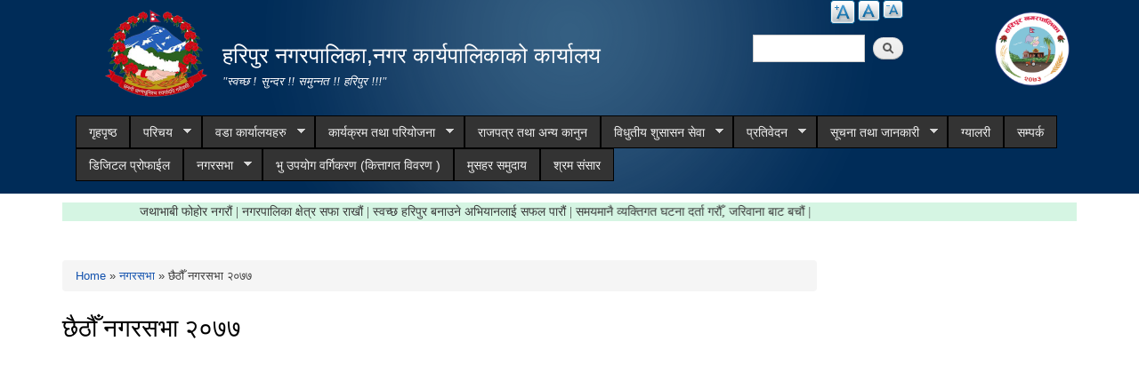

--- FILE ---
content_type: text/html; charset=utf-8
request_url: https://www.haripurmun.gov.np/content/%E0%A4%9B%E0%A5%88%E0%A4%A0%E0%A5%8C%E0%A4%81-%E0%A4%A8%E0%A4%97%E0%A4%B0%E0%A4%B8%E0%A4%AD%E0%A4%BE-%E0%A5%A8%E0%A5%A6%E0%A5%AD%E0%A5%AD
body_size: 12771
content:
<!DOCTYPE html PUBLIC "-//W3C//DTD XHTML+RDFa 1.0//EN"
  "http://www.w3.org/MarkUp/DTD/xhtml-rdfa-1.dtd">
<html xmlns="http://www.w3.org/1999/xhtml" xml:lang="en" version="XHTML+RDFa 1.0" dir="ltr"
  xmlns:content="http://purl.org/rss/1.0/modules/content/"
  xmlns:dc="http://purl.org/dc/terms/"
  xmlns:foaf="http://xmlns.com/foaf/0.1/"
  xmlns:og="http://ogp.me/ns#"
  xmlns:rdfs="http://www.w3.org/2000/01/rdf-schema#"
  xmlns:sioc="http://rdfs.org/sioc/ns#"
  xmlns:sioct="http://rdfs.org/sioc/types#"
  xmlns:skos="http://www.w3.org/2004/02/skos/core#"
  xmlns:xsd="http://www.w3.org/2001/XMLSchema#">

<head profile="http://www.w3.org/1999/xhtml/vocab">
  <meta http-equiv="Content-Type" content="text/html; charset=utf-8" />
<link rel="shortcut icon" href="https://www.haripurmun.gov.np/sites/haripurmun.gov.np/files/favicon.ico" type="image/vnd.microsoft.icon" />
<meta name="generator" content="Drupal 7 (https://www.drupal.org)" />
<link rel="canonical" href="https://www.haripurmun.gov.np/content/%E0%A4%9B%E0%A5%88%E0%A4%A0%E0%A5%8C%E0%A4%81-%E0%A4%A8%E0%A4%97%E0%A4%B0%E0%A4%B8%E0%A4%AD%E0%A4%BE-%E0%A5%A8%E0%A5%A6%E0%A5%AD%E0%A5%AD" />
<link rel="shortlink" href="https://www.haripurmun.gov.np/node/456" />
  <title>छैठौँ नगरसभा २०७७ | हरिपुर नगरपालिका,नगर कार्यपालिकाको कार्यालय</title>
  <meta http-equiv="X-UA-Compatible" content="IE=edge">
    <meta name="viewport" content="width=device-width, initial-scale=1">
  <style type="text/css" media="all">
@import url("https://www.haripurmun.gov.np/modules/system/system.base.css?rsu7b2");
@import url("https://www.haripurmun.gov.np/modules/system/system.menus.css?rsu7b2");
@import url("https://www.haripurmun.gov.np/modules/system/system.messages.css?rsu7b2");
@import url("https://www.haripurmun.gov.np/modules/system/system.theme.css?rsu7b2");
</style>
<style type="text/css" media="all">
@import url("https://www.haripurmun.gov.np/modules/field/theme/field.css?rsu7b2");
@import url("https://www.haripurmun.gov.np/modules/node/node.css?rsu7b2");
@import url("https://www.haripurmun.gov.np/modules/poll/poll.css?rsu7b2");
@import url("https://www.haripurmun.gov.np/modules/search/search.css?rsu7b2");
@import url("https://www.haripurmun.gov.np/modules/user/user.css?rsu7b2");
@import url("https://www.haripurmun.gov.np/sites/all/modules/views/css/views.css?rsu7b2");
@import url("https://www.haripurmun.gov.np/sites/all/modules/ckeditor/css/ckeditor.css?rsu7b2");
</style>
<style type="text/css" media="all">
@import url("https://www.haripurmun.gov.np/sites/all/modules/colorbox/styles/default/colorbox_style.css?rsu7b2");
@import url("https://www.haripurmun.gov.np/sites/all/modules/ctools/css/ctools.css?rsu7b2");
@import url("https://www.haripurmun.gov.np/sites/all/modules/text_resize/text_resize.css?rsu7b2");
@import url("https://www.haripurmun.gov.np/sites/all/modules/addtoany/addtoany.css?rsu7b2");
@import url("https://www.haripurmun.gov.np/sites/all/libraries/superfish/css/superfish.css?rsu7b2");
@import url("https://www.haripurmun.gov.np/sites/all/libraries/superfish/style/space-orange.css?rsu7b2");
</style>
<style type="text/css" media="all">
@import url("https://www.haripurmun.gov.np/sites/all/themes/municipality/css/bootstrap.css?rsu7b2");
@import url("https://www.haripurmun.gov.np/sites/all/themes/municipality/css/bootstrap-theme.min.css?rsu7b2");
@import url("https://www.haripurmun.gov.np/sites/all/themes/municipality/css/style.css?rsu7b2");
@import url("https://www.haripurmun.gov.np/sites/all/themes/municipality/css/colors.css?rsu7b2");
</style>
<style type="text/css" media="print">
@import url("https://www.haripurmun.gov.np/sites/all/themes/municipality/css/print.css?rsu7b2");
</style>

<!--[if lte IE 7]>
<link type="text/css" rel="stylesheet" href="https://www.haripurmun.gov.np/sites/all/themes/municipality/css/ie.css?rsu7b2" media="all" />
<![endif]-->

<!--[if IE 6]>
<link type="text/css" rel="stylesheet" href="https://www.haripurmun.gov.np/sites/all/themes/municipality/css/ie6.css?rsu7b2" media="all" />
<![endif]-->
  <script type="text/javascript" src="https://www.haripurmun.gov.np/misc/jquery.js?v=1.4.4"></script>
<script type="text/javascript" src="https://www.haripurmun.gov.np/misc/jquery-extend-3.4.0.js?v=1.4.4"></script>
<script type="text/javascript" src="https://www.haripurmun.gov.np/misc/jquery-html-prefilter-3.5.0-backport.js?v=1.4.4"></script>
<script type="text/javascript" src="https://www.haripurmun.gov.np/misc/jquery.once.js?v=1.2"></script>
<script type="text/javascript" src="https://www.haripurmun.gov.np/misc/drupal.js?rsu7b2"></script>
<script type="text/javascript" src="https://www.haripurmun.gov.np/misc/jquery.cookie.js?v=1.0"></script>
<script type="text/javascript" src="https://www.haripurmun.gov.np/sites/all/modules/admin_menu/admin_devel/admin_devel.js?rsu7b2"></script>
<script type="text/javascript" src="https://www.haripurmun.gov.np/sites/all/libraries/colorbox/jquery.colorbox-min.js?rsu7b2"></script>
<script type="text/javascript" src="https://www.haripurmun.gov.np/sites/all/modules/colorbox/js/colorbox.js?rsu7b2"></script>
<script type="text/javascript" src="https://www.haripurmun.gov.np/sites/all/modules/colorbox/styles/default/colorbox_style.js?rsu7b2"></script>
<script type="text/javascript" src="https://www.haripurmun.gov.np/sites/all/modules/colorbox/js/colorbox_inline.js?rsu7b2"></script>
<script type="text/javascript">
<!--//--><![CDATA[//><!--
var text_resize_scope = "main, .view-content, h2, .content";
          var text_resize_minimum = "12";
          var text_resize_maximum = "25";
          var text_resize_line_height_allow = 0;
          var text_resize_line_height_min = "16";
          var text_resize_line_height_max = "36";
//--><!]]>
</script>
<script type="text/javascript" src="https://www.haripurmun.gov.np/sites/all/modules/text_resize/text_resize.js?rsu7b2"></script>
<script type="text/javascript">
<!--//--><![CDATA[//><!--
window.a2a_config=window.a2a_config||{};window.da2a={done:false,html_done:false,script_ready:false,script_load:function(){var a=document.createElement('script'),s=document.getElementsByTagName('script')[0];a.type='text/javascript';a.async=true;a.src='https://static.addtoany.com/menu/page.js';s.parentNode.insertBefore(a,s);da2a.script_load=function(){};},script_onready:function(){da2a.script_ready=true;if(da2a.html_done)da2a.init();},init:function(){for(var i=0,el,target,targets=da2a.targets,length=targets.length;i<length;i++){el=document.getElementById('da2a_'+(i+1));target=targets[i];a2a_config.linkname=target.title;a2a_config.linkurl=target.url;if(el){a2a.init('page',{target:el});el.id='';}da2a.done=true;}da2a.targets=[];}};(function ($){Drupal.behaviors.addToAny = {attach: function (context, settings) {if (context !== document && window.da2a) {if(da2a.script_ready)a2a.init_all();da2a.script_load();}}}})(jQuery);a2a_config.callbacks=a2a_config.callbacks||[];a2a_config.callbacks.push({ready:da2a.script_onready});a2a_config.overlays=a2a_config.overlays||[];a2a_config.templates=a2a_config.templates||{};
//--><!]]>
</script>
<script type="text/javascript" src="https://www.haripurmun.gov.np/sites/all/libraries/superfish/jquery.hoverIntent.minified.js?rsu7b2"></script>
<script type="text/javascript" src="https://www.haripurmun.gov.np/sites/all/libraries/superfish/sftouchscreen.js?rsu7b2"></script>
<script type="text/javascript" src="https://www.haripurmun.gov.np/sites/all/libraries/superfish/sfsmallscreen.js?rsu7b2"></script>
<script type="text/javascript" src="https://www.haripurmun.gov.np/sites/all/libraries/superfish/supposition.js?rsu7b2"></script>
<script type="text/javascript" src="https://www.haripurmun.gov.np/sites/all/libraries/superfish/superfish.js?rsu7b2"></script>
<script type="text/javascript" src="https://www.haripurmun.gov.np/sites/all/libraries/superfish/supersubs.js?rsu7b2"></script>
<script type="text/javascript" src="https://www.haripurmun.gov.np/sites/all/modules/superfish/superfish.js?rsu7b2"></script>
<script type="text/javascript" src="https://www.haripurmun.gov.np/sites/all/themes/municipality/js/bootstrap.min.js?rsu7b2"></script>
<script type="text/javascript" src="https://www.haripurmun.gov.np/sites/all/themes/municipality/js/html5shiv.js?rsu7b2"></script>
<script type="text/javascript" src="https://www.haripurmun.gov.np/sites/all/themes/municipality/js/respond.js?rsu7b2"></script>
<script type="text/javascript" src="https://www.haripurmun.gov.np/sites/all/themes/municipality/js/nfdn.js?rsu7b2"></script>
<script type="text/javascript">
<!--//--><![CDATA[//><!--
jQuery.extend(Drupal.settings, {"basePath":"\/","pathPrefix":"","ajaxPageState":{"theme":"municipality","theme_token":"098hjpkpUJAaTw_5sBlWdr40dfUBdFnMZgs6Z1st0Y4","js":{"0":1,"misc\/jquery.js":1,"misc\/jquery-extend-3.4.0.js":1,"misc\/jquery-html-prefilter-3.5.0-backport.js":1,"misc\/jquery.once.js":1,"misc\/drupal.js":1,"misc\/jquery.cookie.js":1,"sites\/all\/modules\/admin_menu\/admin_devel\/admin_devel.js":1,"sites\/all\/libraries\/colorbox\/jquery.colorbox-min.js":1,"sites\/all\/modules\/colorbox\/js\/colorbox.js":1,"sites\/all\/modules\/colorbox\/styles\/default\/colorbox_style.js":1,"sites\/all\/modules\/colorbox\/js\/colorbox_inline.js":1,"1":1,"sites\/all\/modules\/text_resize\/text_resize.js":1,"2":1,"sites\/all\/libraries\/superfish\/jquery.hoverIntent.minified.js":1,"sites\/all\/libraries\/superfish\/sftouchscreen.js":1,"sites\/all\/libraries\/superfish\/sfsmallscreen.js":1,"sites\/all\/libraries\/superfish\/supposition.js":1,"sites\/all\/libraries\/superfish\/superfish.js":1,"sites\/all\/libraries\/superfish\/supersubs.js":1,"sites\/all\/modules\/superfish\/superfish.js":1,"sites\/all\/themes\/municipality\/js\/bootstrap.min.js":1,"sites\/all\/themes\/municipality\/js\/html5shiv.js":1,"sites\/all\/themes\/municipality\/js\/respond.js":1,"sites\/all\/themes\/municipality\/js\/nfdn.js":1},"css":{"modules\/system\/system.base.css":1,"modules\/system\/system.menus.css":1,"modules\/system\/system.messages.css":1,"modules\/system\/system.theme.css":1,"modules\/field\/theme\/field.css":1,"modules\/node\/node.css":1,"modules\/poll\/poll.css":1,"modules\/search\/search.css":1,"modules\/user\/user.css":1,"sites\/all\/modules\/views\/css\/views.css":1,"sites\/all\/modules\/ckeditor\/css\/ckeditor.css":1,"sites\/all\/modules\/colorbox\/styles\/default\/colorbox_style.css":1,"sites\/all\/modules\/ctools\/css\/ctools.css":1,"sites\/all\/modules\/text_resize\/text_resize.css":1,"sites\/all\/modules\/addtoany\/addtoany.css":1,"sites\/all\/libraries\/superfish\/css\/superfish.css":1,"sites\/all\/libraries\/superfish\/style\/space-orange.css":1,"sites\/all\/themes\/municipality\/css\/bootstrap.css":1,"sites\/all\/themes\/municipality\/css\/bootstrap-theme.min.css":1,"sites\/all\/themes\/municipality\/css\/style.css":1,"sites\/all\/themes\/municipality\/css\/colors.css":1,"sites\/all\/themes\/municipality\/css\/print.css":1,"sites\/all\/themes\/municipality\/css\/ie.css":1,"sites\/all\/themes\/municipality\/css\/ie6.css":1}},"colorbox":{"opacity":"0.85","current":"{current} of {total}","previous":"\u00ab Prev","next":"Next \u00bb","close":"Close","maxWidth":"98%","maxHeight":"98%","fixed":true,"mobiledetect":true,"mobiledevicewidth":"480px"},"urlIsAjaxTrusted":{"\/content\/%E0%A4%9B%E0%A5%88%E0%A4%A0%E0%A5%8C%E0%A4%81-%E0%A4%A8%E0%A4%97%E0%A4%B0%E0%A4%B8%E0%A4%AD%E0%A4%BE-%E0%A5%A8%E0%A5%A6%E0%A5%AD%E0%A5%AD":true},"superfish":{"1":{"id":"1","sf":{"animation":{"opacity":"show","height":"show"},"speed":"\u0027fast\u0027","autoArrows":true,"dropShadows":true,"disableHI":false},"plugins":{"touchscreen":{"mode":"window_width"},"smallscreen":{"mode":"window_width","addSelected":false,"menuClasses":false,"hyperlinkClasses":false,"title":"Main menu"},"supposition":true,"bgiframe":false,"supersubs":{"minWidth":"12","maxWidth":"27","extraWidth":1}}}}});
//--><!]]>
</script>
</head>
<body class="html not-front not-logged-in no-sidebars page-node page-node- page-node-456 node-type-page triptych footer-columns" >
  <div id="skip-link">
    <a href="#main-content" class="element-invisible element-focusable">Skip to main content</a>
  </div>
    
<header id="header" class="without-secondary-menu">
<div class="container">
  <div class="row">
    <div class="col-md-2 section main-logo text-right">
              <a href="/" title="Home" rel="home" id="logo">
          <img src="/sites/all/themes/municipality/new_logo.png" alt="Government Logo" />
        </a>
          </div>
    <div class="col-md-5 section main-logo">
              <div id="name-and-slogan">
                      


                          <div id="site-name">
                <strong>
                  <a href="/" title="Home" rel="home"><span>हरिपुर नगरपालिका,नगर कार्यपालिकाको कार्यालय </span></a>
                </strong>
              </div>

            


                      <div id="site-slogan">
              "स्वच्छ ! सुन्दर !! समुन्नत !! हरिपुर !!!"            </div>
          


                  </div> <!-- /#name-and-slogan -->

          </div>
    
          <div class="col-md-2 text-right pull-right">
            <div class="region region-munlogo">
    <div id="block-block-13" class="block block-block">

    
  <div class="content">
    <p><img alt="" src="https://haripurmun.gov.np/sites/haripurmun.gov.np/files/Blue%20border_3.png" style="height:90px; width:100px" /></p>
  </div>
</div>
  </div>
      </div>
    
    <div class="col-md-3 text-right pull-right">
        <div class="language-bar">  <div class="region region-language-switcher">
    <div id="block-text-resize-0" class="block block-text-resize">

    
  <div class="content">
    <a href="javascript:;" class="changer" id="text_resize_decrease"><sup>-</sup>Decrease font size</a> <a href="javascript:;" class="changer" id="text_resize_reset">Reset font size</a> <a href="javascript:;" class="changer" id="text_resize_increase"><sup>+</sup>Increase font size</a><div id="text_resize_clear"></div>  </div>
</div>
  </div>
</div>
        <div class="clearfix"></div>
        <div class="searchbox">  <div class="region region-search-box">
    <div id="block-search-form" class="block block-search">

    
  <div class="content">
    <form action="/content/%E0%A4%9B%E0%A5%88%E0%A4%A0%E0%A5%8C%E0%A4%81-%E0%A4%A8%E0%A4%97%E0%A4%B0%E0%A4%B8%E0%A4%AD%E0%A4%BE-%E0%A5%A8%E0%A5%A6%E0%A5%AD%E0%A5%AD" method="post" id="search-block-form" accept-charset="UTF-8"><div><div class="container-inline">
      <h2 class="element-invisible">Search form</h2>
    <div class="form-item form-type-textfield form-item-search-block-form">
  <label class="element-invisible" for="edit-search-block-form--2">Search </label>
 <input title="Enter the terms you wish to search for." type="text" id="edit-search-block-form--2" name="search_block_form" value="" size="15" maxlength="128" class="form-text" />
</div>
<div class="form-actions form-wrapper" id="edit-actions"><input type="submit" id="edit-submit" name="op" value="Search" class="form-submit" /></div><input type="hidden" name="form_build_id" value="form-gvZlEn2v7nEWf77RrrY0Rda8jtGc0qW0cDEY3Ragyi8" />
<input type="hidden" name="form_id" value="search_block_form" />
</div>
</div></form>  </div>
</div>
  </div>
</div>
    </div>
  </div>
  <div id="main-menu" class="navigation col-md-12">
            <div class="region region-navigation">
    <div id="block-superfish-1" class="block block-superfish">

    
  <div class="content">
    <ul id="superfish-1" class="menu sf-menu sf-main-menu sf-horizontal sf-style-space-orange sf-total-items-15 sf-parent-items-7 sf-single-items-8"><li id="menu-741-1" class="first odd sf-item-1 sf-depth-1 sf-no-children"><a href="/" title="" class="sf-depth-1">गृहपृष्ठ</a></li><li id="menu-1314-1" class="middle even sf-item-2 sf-depth-1 sf-total-children-5 sf-parent-children-1 sf-single-children-4 menuparent"><a href="/" title="" class="sf-depth-1 menuparent">परिचय</a><ul><li id="menu-1626-1" class="first odd sf-item-1 sf-depth-2 sf-total-children-1 sf-parent-children-0 sf-single-children-1 menuparent"><a href="/organogram" class="sf-depth-2 menuparent">संगठनात्मक स्वरुप</a><ul><li id="menu-2022-1" class="firstandlast odd sf-item-1 sf-depth-3 sf-no-children"><a href="/content/%E0%A4%B8%E0%A4%82%E0%A4%97%E0%A4%A0%E0%A4%A8%E0%A4%BE%E0%A4%A4%E0%A5%8D%E0%A4%AE%E0%A4%95-%E0%A4%B8%E0%A5%8D%E0%A4%B5%E0%A4%B0%E0%A5%81%E0%A4%AA-%E0%A4%A4%E0%A4%A5%E0%A4%BE-%E0%A4%A6%E0%A4%B0%E0%A4%AC%E0%A4%A8%E0%A5%8D%E0%A4%A6%E0%A5%80-%E0%A4%A4%E0%A5%87%E0%A4%B0%E0%A4%BF%E0%A4%9C" class="sf-depth-3">संगठनात्मक स्वरुप तथा दरबन्दी तेरिज</a></li></ul></li><li id="menu-1773-1" class="middle even sf-item-2 sf-depth-2 sf-no-children"><a href="/officials" title="" class="sf-depth-2">जन प्रतिनिधि</a></li><li id="menu-1622-1" class="middle odd sf-item-3 sf-depth-2 sf-no-children"><a href="/staff" title="" class="sf-depth-2">कर्मचारी विवरण</a></li><li id="menu-1621-1" class="middle even sf-item-4 sf-depth-2 sf-no-children"><a href="/former-staff" title="" class="sf-depth-2">पूर्व कर्मचारी</a></li><li id="menu-1636-1" class="last odd sf-item-5 sf-depth-2 sf-no-children"><a href="/resource-maps" title="" class="sf-depth-2">श्रोत नक्सा</a></li></ul></li><li id="menu-1817-1" class="middle odd sf-item-3 sf-depth-1 sf-total-children-9 sf-parent-children-0 sf-single-children-9 menuparent"><a href="/ward-offices" title="" class="sf-depth-1 menuparent">वडा कार्यालयहरु</a><ul><li id="menu-1924-1" class="first odd sf-item-1 sf-depth-2 sf-no-children"><a href="/content/%E0%A4%B5%E0%A4%A1%E0%A4%BE-%E0%A4%A8%E0%A4%82-%E0%A5%A7" class="sf-depth-2">वडा नं. -१</a></li><li id="menu-1925-1" class="middle even sf-item-2 sf-depth-2 sf-no-children"><a href="/content/%E0%A4%B5%E0%A4%A1%E0%A4%BE-%E0%A4%A8%E0%A4%82-%E0%A5%A8" class="sf-depth-2">वडा नं. २</a></li><li id="menu-1926-1" class="middle odd sf-item-3 sf-depth-2 sf-no-children"><a href="/content/%E0%A4%B5%E0%A4%A1%E0%A4%BE-%E0%A4%A8%E0%A4%82-%E0%A5%A9" class="sf-depth-2">वडा नं. ३</a></li><li id="menu-1927-1" class="middle even sf-item-4 sf-depth-2 sf-no-children"><a href="/content/%E0%A4%B5%E0%A4%A1%E0%A4%BE-%E0%A4%A8%E0%A4%82-%E0%A5%AA" class="sf-depth-2">वडा नं. ४</a></li><li id="menu-1928-1" class="middle odd sf-item-5 sf-depth-2 sf-no-children"><a href="/content/%E0%A4%B5%E0%A4%A1%E0%A4%BE-%E0%A4%A8%E0%A4%82%E0%A5%AB" class="sf-depth-2">वडा नं.५</a></li><li id="menu-1929-1" class="middle even sf-item-6 sf-depth-2 sf-no-children"><a href="/content/%E0%A4%B5%E0%A4%A1%E0%A4%BE-%E0%A4%A8%E0%A4%82%E0%A5%AC" class="sf-depth-2">वडा नं.६</a></li><li id="menu-1930-1" class="middle odd sf-item-7 sf-depth-2 sf-no-children"><a href="/content/%E0%A4%B5%E0%A4%A1%E0%A4%BE-%E0%A4%A8%E0%A4%82%E0%A5%AD" class="sf-depth-2">वडा नं.७</a></li><li id="menu-1931-1" class="middle even sf-item-8 sf-depth-2 sf-no-children"><a href="/content/%E0%A4%B5%E0%A4%A1%E0%A4%BE-%E0%A4%A8%E0%A4%82%E0%A5%AE" class="sf-depth-2">वडा नं.८</a></li><li id="menu-1932-1" class="last odd sf-item-9 sf-depth-2 sf-no-children"><a href="/content/%E0%A4%B5%E0%A4%A1%E0%A4%BE-%E0%A4%A8%E0%A4%82%E0%A5%AF" class="sf-depth-2">वडा नं.९</a></li></ul></li><li id="menu-1320-1" class="middle even sf-item-4 sf-depth-1 sf-total-children-3 sf-parent-children-1 sf-single-children-2 menuparent"><a href="/" title="" class="sf-depth-1 menuparent">कार्यक्रम तथा परियोजना</a><ul><li id="menu-1327-1" class="first odd sf-item-1 sf-depth-2 sf-no-children"><a href="/budget-program" title="" class="sf-depth-2">बजेट तथा कार्यक्रम</a></li><li id="menu-1322-1" class="middle even sf-item-2 sf-depth-2 sf-no-children"><a href="/plan-project" title="" class="sf-depth-2">योजना तथा परियोजना</a></li><li id="menu-2023-1" class="last odd sf-item-3 sf-depth-2 sf-total-children-2 sf-parent-children-0 sf-single-children-2 menuparent"><a href="/content/%E0%A4%86%E0%A4%AF-%E0%A4%B5%E0%A5%8D%E0%A4%AF%E0%A4%AF-%E0%A4%B5%E0%A4%BF%E0%A4%B5%E0%A4%B0%E0%A4%A3" class="sf-depth-2 menuparent">आय व्यय विवरण</a><ul><li id="menu-2025-1" class="first odd sf-item-1 sf-depth-3 sf-no-children"><a href="/content/%E0%A4%86%E0%A4%AF-%E0%A4%B5%E0%A5%8D%E0%A4%AF%E0%A4%AF-%E0%A4%B5%E0%A4%BF%E0%A4%B5%E0%A4%B0%E0%A4%A3-%E0%A4%A6%E0%A5%8B%E0%A4%B8%E0%A5%8D%E0%A4%B0%E0%A5%8B-%E0%A4%A4%E0%A5%8D%E0%A4%B0%E0%A5%88%E0%A4%AE%E0%A4%BE%E0%A4%B8%E0%A4%BF%E0%A4%95-%E0%A5%A8%E0%A5%A6%E0%A5%AD%E0%A5%AF%E0%A5%A4%E0%A5%AE%E0%A5%A6" class="sf-depth-3">आय व्यय विवरण दोस्रो त्रैमासिक २०७९।८०</a></li><li id="menu-2024-1" class="last even sf-item-2 sf-depth-3 sf-no-children"><a href="/content/%E0%A4%86%E0%A4%AF-%E0%A4%B5%E0%A5%8D%E0%A4%AF%E0%A4%AF-%E0%A4%B5%E0%A4%BF%E0%A4%B5%E0%A4%B0%E0%A4%A3-%E0%A4%AA%E0%A4%B9%E0%A4%BF%E0%A4%B2%E0%A5%8B-%E0%A4%A4%E0%A5%8D%E0%A4%B0%E0%A5%88%E0%A4%AE%E0%A4%BE%E0%A4%B8%E0%A4%BF%E0%A4%95-%E0%A5%A8%E0%A5%A6%E0%A5%AD%E0%A5%AF%E0%A5%A4%E0%A5%AE%E0%A5%A6" class="sf-depth-3">आय व्यय विवरण पहिलो त्रैमासिक २०७९।८०</a></li></ul></li></ul></li><li id="menu-1341-1" class="middle odd sf-item-5 sf-depth-1 sf-no-children"><a href="/act-law-directives" title="" class="sf-depth-1">राजपत्र तथा अन्य कानुन</a></li><li id="menu-1325-1" class="middle even sf-item-6 sf-depth-1 sf-total-children-4 sf-parent-children-1 sf-single-children-3 menuparent"><a href="/" title="" class="sf-depth-1 menuparent">विधुतीय शुसासन सेवा</a><ul><li id="menu-1343-1" class="first odd sf-item-1 sf-depth-2 sf-total-children-5 sf-parent-children-0 sf-single-children-5 menuparent"><a href="/vital-registration" title="" class="sf-depth-2 menuparent">घटना दर्ता</a><ul><li id="menu-1937-1" class="first odd sf-item-1 sf-depth-3 sf-no-children"><a href="/content/%E0%A4%9C%E0%A4%A8%E0%A5%8D%E0%A4%AE-%E0%A4%A6%E0%A4%B0%E0%A5%8D%E0%A4%A4%E0%A4%BE-%E0%A4%AB%E0%A4%BE%E0%A4%B0%E0%A4%AE" class="sf-depth-3">जन्म दर्ता फारम</a></li><li id="menu-1936-1" class="middle even sf-item-2 sf-depth-3 sf-no-children"><a href="/content/%E0%A4%AC%E0%A4%B8%E0%A4%BE%E0%A4%88%E0%A4%B8%E0%A4%B0%E0%A4%BE%E0%A4%88-%E0%A4%A6%E0%A4%B0%E0%A5%8D%E0%A4%A4%E0%A4%BE-%E0%A4%AB%E0%A4%BE%E0%A4%B0%E0%A4%AE" class="sf-depth-3">बसाईसराई दर्ता फारम</a></li><li id="menu-1940-1" class="middle odd sf-item-3 sf-depth-3 sf-no-children"><a href="/content/%E0%A4%AE%E0%A5%83%E0%A4%A4%E0%A5%8D%E0%A4%AF%E0%A5%81-%E0%A4%A6%E0%A4%B0%E0%A5%8D%E0%A4%A4%E0%A4%BE-%E0%A4%AB%E0%A4%BE%E0%A4%B0%E0%A4%AE" class="sf-depth-3">मृत्यु दर्ता फारम</a></li><li id="menu-1938-1" class="middle even sf-item-4 sf-depth-3 sf-no-children"><a href="/content/%E0%A4%B5%E0%A4%BF%E0%A4%AC%E0%A4%BE%E0%A4%B9-%E0%A4%A6%E0%A4%B0%E0%A5%8D%E0%A4%A4%E0%A4%BE-%E0%A4%AB%E0%A4%BE%E0%A4%B0%E0%A4%AE" class="sf-depth-3">विबाह दर्ता फारम</a></li><li id="menu-1939-1" class="last odd sf-item-5 sf-depth-3 sf-no-children"><a href="/content/%E0%A4%B8%E0%A4%AE%E0%A5%8D%E0%A4%AC%E0%A4%A8%E0%A5%8D%E0%A4%A7%E0%A4%B5%E0%A4%BF%E0%A4%9A%E0%A5%8D%E0%A4%9B%E0%A5%87%E0%A4%A6-%E0%A4%A6%E0%A4%B0%E0%A5%8D%E0%A4%A4%E0%A4%BE-%E0%A4%AB%E0%A4%BE%E0%A4%B0%E0%A4%AE" class="sf-depth-3">सम्बन्धविच्छेद दर्ता फारम</a></li></ul></li><li id="menu-1324-1" class="middle even sf-item-2 sf-depth-2 sf-no-children"><a href="/social-security" title="" class="sf-depth-2">सामाजिक सुरक्षा</a></li><li id="menu-1345-1" class="middle odd sf-item-3 sf-depth-2 sf-no-children"><a href="/citizen-charter" title="" class="sf-depth-2">नागरिक वडापत्र</a></li><li id="menu-1634-1" class="last even sf-item-4 sf-depth-2 sf-no-children"><a href="/sample-forms" title="" class="sf-depth-2">नमुना फारमहरु</a></li></ul></li><li id="menu-1323-1" class="middle odd sf-item-7 sf-depth-1 sf-total-children-9 sf-parent-children-0 sf-single-children-9 menuparent"><a href="/reports" title="" class="sf-depth-1 menuparent">प्रतिवेदन</a><ul><li id="menu-1624-1" class="first odd sf-item-1 sf-depth-2 sf-no-children"><a href="/monthly-progress-report" title="" class="sf-depth-2">मासिक प्रगति प्रतिवेदन</a></li><li id="menu-1330-1" class="middle even sf-item-2 sf-depth-2 sf-no-children"><a href="/trimester-progress-report" title="" class="sf-depth-2">चौमासिक प्रगति प्रतिवेदन</a></li><li id="menu-1329-1" class="middle odd sf-item-3 sf-depth-2 sf-no-children"><a href="/annual-progress-report" title="" class="sf-depth-2">वार्षिक प्रगति प्रतिवेदन</a></li><li id="menu-1332-1" class="middle even sf-item-4 sf-depth-2 sf-no-children"><a href="/audit-report" title="" class="sf-depth-2">लेखा परीक्षण प्रतिवेदन</a></li><li id="menu-1331-1" class="middle odd sf-item-5 sf-depth-2 sf-no-children"><a href="/monitoring-report" title="" class="sf-depth-2">अनुगमन प्रतिवेदन</a></li><li id="menu-1334-1" class="middle even sf-item-6 sf-depth-2 sf-no-children"><a href="/public-hearing" title="" class="sf-depth-2">सार्वजनिक सुनुवाई</a></li><li id="menu-1335-1" class="middle odd sf-item-7 sf-depth-2 sf-no-children"><a href="/public-audit" title="" class="sf-depth-2">सार्वजनिक परीक्षण</a></li><li id="menu-1333-1" class="middle even sf-item-8 sf-depth-2 sf-no-children"><a href="/social-audit" title="" class="sf-depth-2">सामाजिक परिक्षण</a></li><li id="menu-1337-1" class="last odd sf-item-9 sf-depth-2 sf-no-children"><a href="/publications" title="" class="sf-depth-2">प्रकाशन</a></li></ul></li><li id="menu-1326-1" class="middle even sf-item-8 sf-depth-1 sf-total-children-5 sf-parent-children-1 sf-single-children-4 menuparent"><a href="/" title="" class="sf-depth-1 menuparent">सूचना तथा जानकारी</a><ul><li id="menu-1426-1" class="first odd sf-item-1 sf-depth-2 sf-no-children"><a href="/news-notices" title="" class="sf-depth-2">सूचना तथा समाचार</a></li><li id="menu-1340-1" class="middle even sf-item-2 sf-depth-2 sf-no-children"><a href="/public-procurement-tender-notices" title="" class="sf-depth-2">सार्वजनिक खरिद/बोलपत्र सूचना</a></li><li id="menu-1342-1" class="middle odd sf-item-3 sf-depth-2 sf-no-children"><a href="/tax-and-fees" title="" class="sf-depth-2">कर तथा शुल्कहरु</a></li><li id="menu-1399-1" class="middle even sf-item-4 sf-depth-2 sf-total-children-3 sf-parent-children-0 sf-single-children-3 menuparent"><a href="/decisions" title="" class="sf-depth-2 menuparent">निर्णयहरु</a><ul><li id="menu-1401-1" class="first odd sf-item-1 sf-depth-3 sf-no-children"><a href="/municipal-council-decision" title="" class="sf-depth-3">नगर परिषदका निर्णयहरु</a></li><li id="menu-1403-1" class="middle even sf-item-2 sf-depth-3 sf-no-children"><a href="/municipal-board-decision" title="" class="sf-depth-3">नगरपालिका बोर्डको निर्णयहरु</a></li><li id="menu-1405-1" class="last odd sf-item-3 sf-depth-3 sf-no-children"><a href="/municipal-decision" title="" class="sf-depth-3">नगरपालिकाका निर्णयहरु</a></li></ul></li><li id="menu-2020-1" class="last odd sf-item-5 sf-depth-2 sf-no-children"><a href="/content/%E0%A4%9C%E0%A4%BE%E0%A4%A8%E0%A4%95%E0%A4%BE%E0%A4%B0%E0%A5%80%E0%A4%AE%E0%A5%81%E0%A4%B2%E0%A4%95-%E0%A4%AA%E0%A5%81%E0%A4%B8%E0%A5%8D%E0%A4%A4%E0%A4%BF%E0%A4%95%E0%A4%BE-%E0%A4%B8%E0%A5%81%E0%A4%9A%E0%A4%A8%E0%A4%BE%E0%A4%95%E0%A5%8B-%E0%A4%B9%E0%A4%95-%E0%A4%B8%E0%A4%AE%E0%A5%8D%E0%A4%AC%E0%A4%A8%E0%A5%8D%E0%A4%A7%E0%A4%BF%E0%A4%A4" class="sf-depth-2">जानकारीमुलक पुस्तिका (सुचनाको हक सम्बन्धित)</a></li></ul></li><li id="menu-713-1" class="middle odd sf-item-9 sf-depth-1 sf-no-children"><a href="/photo-gallery" title="" class="sf-depth-1">ग्यालरी</a></li><li id="menu-1630-1" class="middle even sf-item-10 sf-depth-1 sf-no-children"><a href="/contact" class="sf-depth-1">सम्पर्क</a></li><li id="menu-2005-1" class="middle odd sf-item-11 sf-depth-1 sf-no-children"><a href="/haripurmunprofile" class="sf-depth-1">डिजिटल प्रोफाईल</a></li><li id="menu-2006-1" class="active-trail middle even sf-item-12 sf-depth-1 sf-total-children-10 sf-parent-children-0 sf-single-children-10 menuparent"><a href="/content/%E0%A4%A8%E0%A4%97%E0%A4%B0%E0%A4%B8%E0%A4%AD%E0%A4%BE" class="sf-depth-1 menuparent">नगरसभा</a><ul><li id="menu-2008-1" class="first odd sf-item-1 sf-depth-2 sf-no-children"><a href="/content/%E0%A4%A4%E0%A5%87%E0%A4%B8%E0%A5%8D%E0%A4%B0%E0%A5%8B-%E0%A4%A8%E0%A4%97%E0%A4%B0%E0%A4%B8%E0%A4%AD%E0%A4%BE-%E0%A5%A8%E0%A5%A6%E0%A5%AD%E0%A5%AC-%E0%A4%AC%E0%A5%88%E0%A4%B6%E0%A4%BE%E0%A4%96" class="sf-depth-2">तेस्रो नगरसभा २०७६-बैशाख</a></li><li id="menu-2009-1" class="middle even sf-item-2 sf-depth-2 sf-no-children"><a href="/content/%E0%A4%9A%E0%A5%8C%E0%A4%A5%E0%A5%8B-%E0%A4%A8%E0%A4%97%E0%A4%B0%E0%A4%B8%E0%A4%AD%E0%A4%BE-%E0%A5%A8%E0%A5%A6%E0%A5%AD%E0%A5%AC-%E0%A4%85%E0%A4%B7%E0%A4%BE%E0%A4%A2-0" class="sf-depth-2">चौथो नगरसभा-२०७६ अषाढ</a></li><li id="menu-2010-1" class="middle odd sf-item-3 sf-depth-2 sf-no-children"><a href="/content/%E0%A4%AA%E0%A4%BE%E0%A4%9A%E0%A5%8C%E0%A4%81-%E0%A4%A8%E0%A4%97%E0%A4%B0%E0%A4%B8%E0%A4%AD%E0%A4%BE-%E0%A5%A8%E0%A5%A6%E0%A5%AD%E0%A5%AC-%E0%A4%AB%E0%A4%BE%E0%A4%B2%E0%A5%8D%E0%A4%97%E0%A5%81%E0%A4%A8-%E0%A5%A7%E0%A5%AE-%E0%A5%A8%E0%A5%A7" class="sf-depth-2">पाचौँ नगरसभा २०७६-फाल्गुन १८-२१</a></li><li id="menu-2007-1" class="active-trail middle even sf-item-4 sf-depth-2 sf-no-children"><a href="/content/%E0%A4%9B%E0%A5%88%E0%A4%A0%E0%A5%8C%E0%A4%81-%E0%A4%A8%E0%A4%97%E0%A4%B0%E0%A4%B8%E0%A4%AD%E0%A4%BE-%E0%A5%A8%E0%A5%A6%E0%A5%AD%E0%A5%AD" class="sf-depth-2 active">छैठौँ नगरसभा २०७७</a></li><li id="menu-2018-1" class="middle odd sf-item-5 sf-depth-2 sf-no-children"><a href="/content/%E0%A4%B8%E0%A4%BE%E0%A4%A4%E0%A5%8C%E0%A4%81-%E0%A4%A8%E0%A4%97%E0%A4%B0%E0%A4%B8%E0%A4%AD%E0%A4%BE-%E0%A5%A8%E0%A5%A6%E0%A5%AD%E0%A5%AD-%E0%A4%AE%E0%A4%BE%E0%A4%98-%E0%A5%AD-%E0%A4%A6%E0%A5%87%E0%A4%96%E0%A4%BF-%E0%A5%A7%E0%A5%A6" class="sf-depth-2">सातौँ नगरसभा २०७७ ( माघ ७ देखि १० )</a></li><li id="menu-2019-1" class="middle even sf-item-6 sf-depth-2 sf-no-children"><a href="/content/%E0%A4%86%E0%A4%A0%E0%A5%8C%E0%A4%81-%E0%A4%A8%E0%A4%97%E0%A4%B0%E0%A4%B8%E0%A4%AD%E0%A4%BE-%E0%A5%A8%E0%A5%A6%E0%A5%AD%E0%A5%AE" class="sf-depth-2">आठौँ नगरसभा २०७८</a></li><li id="menu-2021-1" class="middle odd sf-item-7 sf-depth-2 sf-no-children"><a href="/content/%E0%A4%A6%E0%A4%B6%E0%A5%8C%E0%A4%81-%E0%A4%A8%E0%A4%97%E0%A4%B0%E0%A4%B8%E0%A4%AD%E0%A4%BE-%E0%A5%A8%E0%A5%A6%E0%A5%AD%E0%A5%AF%E0%A5%A4%E0%A5%AE%E0%A5%A6" class="sf-depth-2">दशौँ नगरसभा-२०७९।८०</a></li><li id="menu-2028-1" class="middle even sf-item-8 sf-depth-2 sf-no-children"><a href="/content/%E0%A4%AC%E0%A4%BE%E0%A4%B0%E0%A5%8D%E0%A4%B9%E0%A5%8C%E0%A4%81-%E0%A4%A8%E0%A4%97%E0%A4%B0%E0%A4%B8%E0%A4%AD%E0%A4%BE-%E0%A5%A8%E0%A5%A6%E0%A5%AE%E0%A5%A6%E0%A5%A4%E0%A5%AE%E0%A5%A7" class="sf-depth-2">बार्हौँ नगरसभा-२०८०।८१</a></li><li id="menu-2029-1" class="middle odd sf-item-9 sf-depth-2 sf-no-children"><a href="/content/%E0%A4%A4%E0%A5%87%E0%A4%B0%E0%A5%8D%E0%A4%B9%E0%A5%8C%E0%A4%81-%E0%A4%A8%E0%A4%97%E0%A4%B0%E0%A4%B8%E0%A4%AD%E0%A4%BE-%E0%A5%A8%E0%A5%A6%E0%A5%AE%E0%A5%A7%E0%A5%A4%E0%A5%AE%E0%A5%A8" class="sf-depth-2">तेर्हौँ नगरसभा २०८१।८२</a></li><li id="menu-2030-1" class="last even sf-item-10 sf-depth-2 sf-no-children"><a href="/content/%E0%A4%9A%E0%A5%8C%E0%A4%A7%E0%A5%8C%E0%A4%81-%E0%A4%A8%E0%A4%97%E0%A4%B0%E0%A4%B8%E0%A4%AD%E0%A4%BE-%E0%A5%A8%E0%A5%A6%E0%A5%AE%E0%A5%A7" class="sf-depth-2">चौधौँ नगरसभा २०८१</a></li></ul></li><li id="menu-2032-1" class="middle odd sf-item-13 sf-depth-1 sf-no-children"><a href="/content/%E0%A4%AD%E0%A5%81-%E0%A4%89%E0%A4%AA%E0%A4%AF%E0%A5%8B%E0%A4%97-%E0%A4%B5%E0%A4%B0%E0%A5%8D%E0%A4%97%E0%A4%BF%E0%A4%95%E0%A4%B0%E0%A4%A3-%E0%A4%95%E0%A4%BF%E0%A4%A4%E0%A5%8D%E0%A4%A4%E0%A4%BE%E0%A4%97%E0%A4%A4-%E0%A4%B5%E0%A4%BF%E0%A4%B5%E0%A4%B0%E0%A4%A3" class="sf-depth-1">भु उपयोग वर्गिकरण (कित्तागत विवरण )</a></li><li id="menu-2027-1" class="middle even sf-item-14 sf-depth-1 sf-no-children"><a href="https://haripurmun.gov.np/musahar_samudaya" title="" class="sf-depth-1">मुसहर समुदाय</a></li><li id="menu-2031-1" class="last odd sf-item-15 sf-depth-1 sf-no-children"><a href="/content/%E0%A4%B6%E0%A5%8D%E0%A4%B0%E0%A4%AE-%E0%A4%B8%E0%A4%82%E0%A4%B8%E0%A4%BE%E0%A4%B0" class="sf-depth-1">श्रम संसार</a></li></ul>  </div>
</div>
  </div>
        </div> <!-- /#main-menu -->
</div> <!-- /#page, /#page-wrapper -->
</header> <!-- /.section, /#header -->

<div class="container">
  <div class="row">

    
          <div class="container"><div class="section clearfix">
          <div class="region region-newsticker">
    <div id="block-block-14" class="block block-block">

    
  <div class="content">
    <p> <marquee bgcolor="D5F5E3" behavior="alternate" direction="left">जथाभाबी फोहोर नगरौं | नगरपालिका क्षेत्र सफा राखौं | स्वच्छ हरिपुर बनाउने अभियानलाई सफल पारौं | समयमानै व्यक्तिगत घटना दर्ता गरौँ, जरिवाना बाट बचौं |</marquee></p>
  </div>
</div>
  </div>
      </div></div> <!-- /.section, /#messages -->
    
    <div id="special" class="clearfix">
        <div class="col-md-6">
          <div class="slider">
                    </div>
        </div>
        <div class="col-md-3">
          <div class="sidebar specialblock-height">
                      </div>
        </div>
        <div class="col-md-3">
                    </div>
    </div><!-- /#featured -->

    <div id="main-wrapper" class="clearfix"><div id="main" class="clearfix">

      
      <div id="content" class="column col-md-9"><div class="section">
                              <div id="breadcrumb"><h2 class="element-invisible">You are here</h2><div class="breadcrumb"><a href="/">Home</a> » <a href="/content/%E0%A4%A8%E0%A4%97%E0%A4%B0%E0%A4%B8%E0%A4%AD%E0%A4%BE">नगरसभा</a> » छैठौँ नगरसभा २०७७</div></div>
                  
        
        <a id="main-content"></a>
                          <h1 class="title" id="page-title">
            छैठौँ नगरसभा २०७७          </h1>
                        
                          <div class="region region-content">
    <div id="block-system-main" class="block block-system">

    
  <div class="content">
    <div id="node-456" class="node node-page node-full clearfix" about="/content/%E0%A4%9B%E0%A5%88%E0%A4%A0%E0%A5%8C%E0%A4%81-%E0%A4%A8%E0%A4%97%E0%A4%B0%E0%A4%B8%E0%A4%AD%E0%A4%BE-%E0%A5%A8%E0%A5%A6%E0%A5%AD%E0%A5%AD" typeof="foaf:Document">

      <span property="dc:title" content="छैठौँ नगरसभा २०७७" class="rdf-meta element-hidden"></span>
  
  <div class="content clearfix">
    <div class="field field-name-field-documents field-type-file field-label-hidden"><div class="field-items"><div class="field-item even"><object id="pdf_reader" data="https://www.haripurmun.gov.np/sites/haripurmun.gov.np/files/6th%20final%20to%20upload.pdf#view=Fit" type="application/pdf" width="100%" height="780"><embed src="https://www.haripurmun.gov.np/sites/haripurmun.gov.np/files/6th%20final%20to%20upload.pdf#view=Fit"width="100%" height="780" type="application/pdf"><p>It appears your Web browser is not configured to display PDF files. <a href="http://www.adobe.com/products/reader.html">Download adobe Acrobat </a> or <a href="https://www.haripurmun.gov.np/sites/haripurmun.gov.np/files/6th%20final%20to%20upload.pdf">click here to download the PDF file.</a></p></embed></object><a href="https://www.haripurmun.gov.np/sites/haripurmun.gov.np/files/6th%20final%20to%20upload.pdf" class="pdf-reader-download-link">Click here to download the PDF file.</a></div></div></div>  </div>

      <div class="link-wrapper">
      <ul class="links inline"><li class="addtoany first last"><span><span class="a2a_kit a2a_kit_size_32 a2a_target addtoany_list" id="da2a_1">
      
      <a class="a2a_dd addtoany_share_save" href="https://www.addtoany.com/share#url=https%3A%2F%2Fwww.haripurmun.gov.np%2Fcontent%2F%25E0%25A4%259B%25E0%25A5%2588%25E0%25A4%25A0%25E0%25A5%258C%25E0%25A4%2581-%25E0%25A4%25A8%25E0%25A4%2597%25E0%25A4%25B0%25E0%25A4%25B8%25E0%25A4%25AD%25E0%25A4%25BE-%25E0%25A5%25A8%25E0%25A5%25A6%25E0%25A5%25AD%25E0%25A5%25AD&amp;title=%E0%A4%9B%E0%A5%88%E0%A4%A0%E0%A5%8C%E0%A4%81%20%E0%A4%A8%E0%A4%97%E0%A4%B0%E0%A4%B8%E0%A4%AD%E0%A4%BE%20%E0%A5%A8%E0%A5%A6%E0%A5%AD%E0%A5%AD"><img src="/sites/all/modules/addtoany/images/share_save_171_16.png" width="171" height="16" alt="Share"/></a>
      
    </span>
    <script type="text/javascript">
<!--//--><![CDATA[//><!--
if(window.da2a)da2a.script_load();
//--><!]]>
</script></span></li>
</ul>    </div>
  
  
</div>
  </div>
</div>
  </div>

                  <div class="tabs">
                      </div>
        
      </div></div> <!-- /.section, /#content -->

      
    </div></div> <!-- /#main, /#main-wrapper -->

  </div>
</div> <!-- /#page, /#page-wrapper -->

<div id="blocks-wrapper">
<div class="container">
  <div class="row">

      <div id="workflow" class="clearfix">
            <section class="col-md-3"><div class="sidebar">  <div class="region region-workflow-first">
    <div id="block-views-news-events-block-3" class="block block-views">

    <h2>बजेट तथा कार्यक्रम</h2>
  
  <div class="content">
    <div class="view view-news-events view-id-news_events view-display-id-block_3 view-dom-id-a7b3287315fb3e228087cf3d06245822">
        
  
  
      <div class="view-content">
      <div class="item-list">    <ul>          <li class="views-row views-row-1 views-row-odd views-row-first">  
  <div class="views-field views-field-title">        <span class="field-content"><a href="/budget2082-83">हरिपुर नगरपालिकाको २०८२।०३।०९ गते भएको नगरसभामा पेश भएको बजेट बिबरण</a></span>  </div>  
  <div class="views-field views-field-created">    <span class="views-label views-label-created">मिति: </span>    <span class="field-content">06/23/2025 - 15:09</span>  </div></li>
          <li class="views-row views-row-2 views-row-even">  
  <div class="views-field views-field-title">        <span class="field-content"><a href="/budget2081-82">हरिपुर नगरपालिकाको २०८१।०३।१० गते भएको नगरसभामा पेश भएको बजेट बिबरण</a></span>  </div>  
  <div class="views-field views-field-created">    <span class="views-label views-label-created">मिति: </span>    <span class="field-content">06/24/2024 - 15:01</span>  </div></li>
          <li class="views-row views-row-3 views-row-odd">  
  <div class="views-field views-field-title">        <span class="field-content"><a href="/budget2080-81">हरिपुर नगरपालिकाको २०८०।०३।१० गते भएको नगरसभामा पेश भएको बजेट बिबरण</a></span>  </div>  
  <div class="views-field views-field-created">    <span class="views-label views-label-created">मिति: </span>    <span class="field-content">06/25/2023 - 16:15</span>  </div></li>
          <li class="views-row views-row-4 views-row-even">  
  <div class="views-field views-field-title">        <span class="field-content"><a href="/budget%20079-80">२०७९-८० को बजेट  (आय व्यय विवरण)</a></span>  </div>  
  <div class="views-field views-field-created">    <span class="views-label views-label-created">मिति: </span>    <span class="field-content">06/23/2022 - 18:59</span>  </div></li>
          <li class="views-row views-row-5 views-row-odd views-row-last">  
  <div class="views-field views-field-title">        <span class="field-content"><a href="/nagarsabha78-79">नगरसभामा पेश भएको बजेट विवरण ।</a></span>  </div>  
  <div class="views-field views-field-created">    <span class="views-label views-label-created">मिति: </span>    <span class="field-content">06/24/2021 - 17:14</span>  </div></li>
      </ul></div>    </div>
  
  
  
      
<div class="more-link">
  <a href="/budget-program">
    अन्य  </a>
</div>
  
  
  
</div>  </div>
</div>
  </div>
</div></section>
            <section class="col-md-3"><div class="sidebar">  <div class="region region-workflow-second">
    <div id="block-views-news-events-block-4" class="block block-views">

    <h2>योजना तथा परियोजना</h2>
  
  <div class="content">
    <div class="view view-news-events view-id-news_events view-display-id-block_4 view-dom-id-75817daf27e4868fa2d1becba5d055bb">
        
  
  
      <div class="view-content">
      <div class="item-list">    <ul>          <li class="views-row views-row-1 views-row-odd views-row-first">  
  <div class="views-field views-field-title">        <span class="field-content"><a href="/content/%E0%A4%B9%E0%A4%B0%E0%A4%BF%E0%A4%AA%E0%A5%81%E0%A4%B0-%E0%A4%A8%E0%A4%97%E0%A4%B0%E0%A4%AA%E0%A4%BE%E0%A4%B2%E0%A4%BF%E0%A4%95%E0%A4%BE%E0%A4%95%E0%A5%8B-%E0%A4%96%E0%A4%BE%E0%A4%A8%E0%A5%87%E0%A4%AA%E0%A4%BE%E0%A4%A8%E0%A5%80-%E0%A4%B8%E0%A4%B0%E0%A4%B8%E0%A4%AB%E0%A4%BE%E0%A4%88-%E0%A4%A4%E0%A4%A5%E0%A4%BE-%E0%A4%B8%E0%A5%8D%E0%A4%B5%E0%A4%9A%E0%A5%8D%E0%A4%9B%E0%A4%A4%E0%A4%BE-%E0%A4%96%E0%A4%BE%E0%A4%B8%E0%A4%B8%E0%A5%8D%E0%A4%B5-%E0%A4%AF%E0%A5%8B%E0%A4%9C%E0%A4%A8%E0%A4%BE-%E0%A5%A8%E0%A5%A6%E0%A5%AD%E0%A5%AF-%E0%A5%A8%E0%A5%A6%E0%A5%AE%E0%A5%AE">हरिपुर नगरपालिकाको खानेपानी, सरसफाई तथा स्वच्छता खासस्व योजना  (२०७९-२०८८)</a></span>  </div>  
  <div class="views-field views-field-created">    <span class="views-label views-label-created">मिति: </span>    <span class="field-content">04/10/2023 - 16:15</span>  </div></li>
          <li class="views-row views-row-2 views-row-even">  
  <div class="views-field views-field-title">        <span class="field-content"><a href="/content/%E0%A4%B6%E0%A4%BF%E0%A4%95%E0%A5%8D%E0%A4%B7%E0%A4%BE-%E0%A4%B8%E0%A5%8D%E0%A4%B5%E0%A4%BE%E0%A4%B8%E0%A5%8D%E0%A4%A5%E0%A5%8D%E0%A4%AF-%E0%A4%AE%E0%A4%B9%E0%A4%BF%E0%A4%B2%E0%A4%BE-%E0%A4%B5%E0%A4%BF%E0%A4%95%E0%A4%BE%E0%A4%B8-%E0%A4%B2%E0%A5%88%E0%A4%82%E0%A4%97%E0%A4%BF%E0%A4%95-%E0%A4%B5%E0%A4%BF%E0%A4%95%E0%A4%BE%E0%A4%B8-%E0%A4%A4%E0%A4%A5%E0%A4%BE-%E0%A4%B8%E0%A4%BE%E0%A4%AE%E0%A4%BE%E0%A4%9C%E0%A4%BF%E0%A4%95-%E0%A4%B8%E0%A4%AE%E0%A4%BE%E0%A4%B5%E0%A5%87%E0%A4%B6%E0%A5%80%E0%A4%95%E0%A4%B0%E0%A5%A6%E0%A4%BE-%E0%A4%B5%E0%A4%BE%E0%A4%B2%E0%A4%B5%E0%A4%BE%E0%A4%B2%E0%A5%80%E0%A4%95%E0%A4%BE-%E0%A4%96%E0%A4%BE%E0%A4%A8%E0%A5%87%E0%A4%AA%E0%A4%BE%E0%A4%A8%E0%A5%80-%E0%A4%A4%E0%A4%A5%E0%A4%BE">शिक्षा, स्वास्थ्य, महिला विकास, लैंगिक विकास तथा सामाजिक समावेशीकर०ा, वालवालीका, खानेपानी तथा सरसफाई तथा अन्य कार्यक्रम सम्बन्धी योजना</a></span>  </div>  
  <div class="views-field views-field-created">    <span class="views-label views-label-created">मिति: </span>    <span class="field-content">12/28/2018 - 11:42</span>  </div></li>
          <li class="views-row views-row-3 views-row-odd">  
  <div class="views-field views-field-title">        <span class="field-content"><a href="/content/%E0%A4%AA%E0%A4%A6%E0%A4%BE%E0%A4%A7%E0%A4%BF%E0%A4%95%E0%A4%BE%E0%A4%B0%E0%A5%80-%E0%A4%95%E0%A5%8D%E0%A4%B7%E0%A4%AE%E0%A4%A4%E0%A4%BE-%E0%A4%95%E0%A4%B0%E0%A5%8D%E0%A4%AE%E0%A4%9A%E0%A4%BE%E0%A4%B0%E0%A5%80-%E0%A4%95%E0%A5%8D%E0%A4%B7%E0%A4%AE%E0%A4%A4%E0%A4%BE-%E0%A4%B8%E0%A5%81%E0%A4%9A%E0%A4%A8%E0%A4%BE-%E0%A4%AA%E0%A5%8D%E0%A4%B0%E0%A4%B5%E0%A4%BF%E0%A4%A7%E0%A4%BF-%E0%A4%AA%E0%A4%82%E0%A4%9C%E0%A5%80%E0%A4%95%E0%A4%B0%E0%A5%A6%E0%A4%BE-%E0%A4%AC%E0%A5%8D%E0%A4%AF%E0%A4%B5%E0%A4%B8%E0%A5%8D%E0%A4%A5%E0%A4%BE%E0%A4%AA%E0%A4%A8-%E0%A4%B8%E0%A5%87%E0%A4%B5%E0%A4%BE-%E0%A4%AA%E0%A5%8D%E0%A4%B0%E0%A4%B5%E0%A4%BE%E0%A4%B9-%E0%A4%A4%E0%A4%A5%E0%A4%BE-%E0%A4%B8%E0%A5%81%E0%A4%B6%E0%A4%BE%E0%A4%B8%E0%A4%A8">पदाधिकारी क्षमता, कर्मचारी क्षमता, सुचना प्रविधि, पंजीकर०ा ब्यवस्थापन, सेवा प्रवाह तथा सुशासन ब्यवस्थापन तथा अन्य कार्यक्रमहरु</a></span>  </div>  
  <div class="views-field views-field-created">    <span class="views-label views-label-created">मिति: </span>    <span class="field-content">12/28/2018 - 11:41</span>  </div></li>
          <li class="views-row views-row-4 views-row-even">  
  <div class="views-field views-field-title">        <span class="field-content"><a href="/content/%E0%A4%95%E0%A5%83%E0%A4%B7%E0%A4%BF-%E0%A4%B5%E0%A4%BF%E0%A4%95%E0%A4%BE%E0%A4%B8-%E0%A4%AA%E0%A4%B6%E0%A5%81%E0%A4%B5%E0%A4%BF%E0%A4%95%E0%A4%BE%E0%A4%B8-%E0%A4%B8%E0%A4%B9%E0%A4%95%E0%A4%BE%E0%A4%B0%E0%A5%80-%E0%A4%AA%E0%A5%8D%E0%A4%B0%E0%A4%B5%E0%A4%B0%E0%A5%8D%E0%A4%A7%E0%A4%A8-%E0%A4%B6%E0%A4%BF%E0%A4%AA%E0%A4%AE%E0%A5%81%E0%A4%B2%E0%A4%95-%E0%A4%86%E0%A4%AF%E0%A4%AE%E0%A5%81%E0%A4%B2%E0%A4%95-%E0%A4%B0%E0%A5%8B%E0%A4%9C%E0%A4%97%E0%A4%BE%E0%A4%B0%E0%A4%AE%E0%A5%81%E0%A4%B2%E0%A4%95-%E0%A4%A4%E0%A4%BE%E0%A4%B2%E0%A4%BF%E0%A4%AE-%E0%A4%A4%E0%A4%A5%E0%A4%BE-%E0%A4%85%E0%A4%A8%E0%A5%8D%E0%A4%AF-%E0%A4%95%E0%A4%BE%E0%A4%B0%E0%A5%8D%E0%A4%AF%E0%A4%95%E0%A5%8D%E0%A4%B0%E0%A4%AE%E0%A4%B9%E0%A4%B0%E0%A5%81">कृषि विकास, पशुविकास, सहकारी प्रवर्धन, शिपमुलक, आयमुलक, रोजगारमुलक तालिम तथा अन्य कार्यक्रमहरु</a></span>  </div>  
  <div class="views-field views-field-created">    <span class="views-label views-label-created">मिति: </span>    <span class="field-content">12/28/2018 - 11:40</span>  </div></li>
          <li class="views-row views-row-5 views-row-odd views-row-last">  
  <div class="views-field views-field-title">        <span class="field-content"><a href="/content/%E0%A5%A8%E0%A5%A6%E0%A5%AD%E0%A5%AB-%E0%A5%A8%E0%A5%A6%E0%A5%AD%E0%A5%AC-%E0%A4%95%E0%A5%8B-%E0%A4%B5%E0%A4%BE%E0%A4%A4%E0%A4%BE%E0%A4%B5%E0%A4%B0%E0%A4%A3-%E0%A4%A4%E0%A4%A5%E0%A4%BE-%E0%A4%B5%E0%A4%BF%E0%A4%AA%E0%A4%A4-%E0%A4%B5%E0%A5%8D%E0%A4%AF%E0%A4%B5%E0%A4%B8%E0%A5%8D%E0%A4%A5%E0%A4%BE%E0%A4%AA%E0%A4%A8-%E0%A4%B8%E0%A4%AE%E0%A5%8D%E0%A4%AC%E0%A4%A8%E0%A5%8D%E0%A4%A7%E0%A5%80-%E0%A4%AF%E0%A5%8B%E0%A4%9C%E0%A4%A8%E0%A4%BE%E0%A4%B9%E0%A4%B0%E0%A5%82">२०७५/ २०७६ को वातावरण तथा विपत व्यवस्थापन सम्बन्धी योजनाहरू</a></span>  </div>  
  <div class="views-field views-field-created">    <span class="views-label views-label-created">मिति: </span>    <span class="field-content">12/28/2018 - 11:38</span>  </div></li>
      </ul></div>    </div>
  
  
  
      
<div class="more-link">
  <a href="/plan-project">
    अन्य  </a>
</div>
  
  
  
</div>  </div>
</div>
  </div>
</div></section>
            <section class="col-md-3"><div class="sidebar">  <div class="region region-workflow-third">
    <div id="block-views-news-events-block-8" class="block block-views">

    <h2>सार्वजनिक खरिद/बोलपत्र सूचना</h2>
  
  <div class="content">
    <div class="view view-news-events view-id-news_events view-display-id-block_8 view-dom-id-410430d82fe0c7926389ce3e2666e58f">
        
  
  
      <div class="view-content">
      <div class="item-list">    <ul>          <li class="views-row views-row-1 views-row-odd views-row-first">  
  <div class="views-field views-field-title">        <span class="field-content"><a href="/content/invitation-catalogue-shopping">Invitation for catalogue shopping.</a></span>  </div>  
  <div class="views-field views-field-created">    <span class="views-label views-label-created">मिति: </span>    <span class="field-content">01/09/2026 - 11:08</span>  </div></li>
          <li class="views-row views-row-2 views-row-even">  
  <div class="views-field views-field-title">        <span class="field-content"><a href="/content/invitation-bids-5">Invitation for bids.</a></span>  </div>  
  <div class="views-field views-field-created">    <span class="views-label views-label-created">मिति: </span>    <span class="field-content">01/09/2026 - 11:04</span>  </div></li>
          <li class="views-row views-row-3 views-row-odd">  
  <div class="views-field views-field-title">        <span class="field-content"><a href="/content/%E0%A4%AC%E0%A5%8B%E0%A4%B2%E0%A4%AA%E0%A4%A4%E0%A5%8D%E0%A4%B0-%E0%A4%B8%E0%A5%8D%E0%A4%B5%E0%A5%80%E0%A4%95%E0%A5%83%E0%A4%A4-%E0%A4%97%E0%A4%B0%E0%A5%8D%E0%A4%A8%E0%A5%87-%E0%A4%86%E0%A4%B6%E0%A4%AF%E0%A4%95%E0%A5%8B-%E0%A4%B8%E0%A5%82%E0%A4%9A%E0%A4%A8%E0%A4%BE-%E0%A5%A4-haripurmun-notice-4">बोलपत्र स्वीकृत गर्ने आशयको सूचना । #haripurmun #Notice</a></span>  </div>  
  <div class="views-field views-field-created">    <span class="views-label views-label-created">मिति: </span>    <span class="field-content">12/24/2025 - 11:56</span>  </div></li>
          <li class="views-row views-row-4 views-row-even">  
  <div class="views-field views-field-title">        <span class="field-content"><a href="/content/%E0%A4%AC%E0%A5%8B%E0%A4%B2%E0%A4%AA%E0%A4%A4%E0%A5%8D%E0%A4%B0-%E0%A4%B8%E0%A5%8D%E0%A4%B5%E0%A5%80%E0%A4%95%E0%A5%83%E0%A4%A4-%E0%A4%97%E0%A4%B0%E0%A5%8D%E0%A4%A8%E0%A5%87-%E0%A4%86%E0%A4%B6%E0%A4%AF%E0%A4%95%E0%A5%8B-%E0%A4%B8%E0%A5%82%E0%A4%9A%E0%A4%A8%E0%A4%BE-%E0%A5%A4-haripurmun-notice-3">बोलपत्र स्वीकृत गर्ने आशयको सूचना । #haripurmun #Notice </a></span>  </div>  
  <div class="views-field views-field-created">    <span class="views-label views-label-created">मिति: </span>    <span class="field-content">12/18/2025 - 10:48</span>  </div></li>
          <li class="views-row views-row-5 views-row-odd">  
  <div class="views-field views-field-title">        <span class="field-content"><a href="/content/%E0%A4%A6%E0%A4%B0%E0%A4%AD%E0%A4%BE%E0%A4%89%E0%A4%AA%E0%A4%A4%E0%A5%8D%E0%A4%B0-%E0%A4%B8%E0%A5%8D%E0%A4%B5%E0%A5%80%E0%A4%95%E0%A5%83%E0%A4%A4-%E0%A4%97%E0%A4%B0%E0%A5%8D%E0%A4%A8%E0%A5%87-%E0%A4%86%E0%A4%B6%E0%A4%AF%E0%A4%95%E0%A5%8B-%E0%A4%B8%E0%A5%82%E0%A4%9A%E0%A4%A8%E0%A4%BE-%E0%A5%A4-2">दरभाउपत्र स्वीकृत गर्ने आशयको सूचना । </a></span>  </div>  
  <div class="views-field views-field-created">    <span class="views-label views-label-created">मिति: </span>    <span class="field-content">12/17/2025 - 14:13</span>  </div></li>
          <li class="views-row views-row-6 views-row-even">  
  <div class="views-field views-field-title">        <span class="field-content"><a href="/content/%E0%A4%AC%E0%A5%8B%E0%A4%B2%E0%A4%AA%E0%A4%A4%E0%A5%8D%E0%A4%B0-%E0%A4%B8%E0%A5%8D%E0%A4%B5%E0%A5%80%E0%A4%95%E0%A5%83%E0%A4%A4-%E0%A4%97%E0%A4%B0%E0%A5%8D%E0%A4%A8%E0%A5%87-%E0%A4%86%E0%A4%B6%E0%A4%AF%E0%A4%95%E0%A5%8B-%E0%A4%B8%E0%A5%82%E0%A4%9A%E0%A4%A8%E0%A4%BE-%E0%A5%A4-haripurmun-notice-2">बोलपत्र स्वीकृत गर्ने आशयको सूचना । #haripurmun #Notice</a></span>  </div>  
  <div class="views-field views-field-created">    <span class="views-label views-label-created">मिति: </span>    <span class="field-content">12/14/2025 - 12:45</span>  </div></li>
          <li class="views-row views-row-7 views-row-odd">  
  <div class="views-field views-field-title">        <span class="field-content"><a href="/content/%E0%A4%86%E0%A4%A8%E0%A5%8D%E0%A4%A4%E0%A4%B0%E0%A4%BF%E0%A4%95-%E0%A4%86%E0%A4%AF-%E0%A4%A0%E0%A5%87%E0%A4%95%E0%A5%8D%E0%A4%95%E0%A4%BE-%E0%A4%B8%E0%A4%AE%E0%A5%8D%E0%A4%AC%E0%A4%A8%E0%A5%8D%E0%A4%A7%E0%A4%BF-%E0%A4%B8%E0%A5%82%E0%A4%9A%E0%A4%A8%E0%A4%BE-%E0%A5%A4-haripurmun-notice-0">आन्तरिक आय ठेक्का सम्बन्धि सूचना । #haripurmun #Notice</a></span>  </div>  
  <div class="views-field views-field-created">    <span class="views-label views-label-created">मिति: </span>    <span class="field-content">11/28/2025 - 12:04</span>  </div></li>
          <li class="views-row views-row-8 views-row-even views-row-last">  
  <div class="views-field views-field-title">        <span class="field-content"><a href="/content/invitation-sealed-quotation-procurement-x-ray-printer-bidnotice-haripurmun">Invitation for sealed quotation. (Procurement of x-ray printer) #BidNotice #haripurmun</a></span>  </div>  
  <div class="views-field views-field-created">    <span class="views-label views-label-created">मिति: </span>    <span class="field-content">11/24/2025 - 10:28</span>  </div></li>
      </ul></div>    </div>
  
  
  
      
<div class="more-link">
  <a href="/public-procurement-tender-notices">
    अन्य  </a>
</div>
  
  
  
</div>  </div>
</div>
  </div>
</div></section>
            <section class="col-md-3"><div class="sidebar">  <div class="region region-workflow-last">
    <div id="block-views-news-events-block-6" class="block block-views">

    <h2>नगरपालिका बोर्डका निर्णयहरु</h2>
  
  <div class="content">
    <div class="view view-news-events view-id-news_events view-display-id-block_6 view-dom-id-5a992a85d18ec2e0076bcd7a8c5bad2d">
        
  
  
      <div class="view-content">
      <div class="item-list">    <ul>          <li class="views-row views-row-1 views-row-odd views-row-first">  
  <div class="views-field views-field-title">        <span class="field-content"><a href="/content/%E0%A5%A8%E0%A5%A6%E0%A5%AE%E0%A5%A8%E0%A5%A4%E0%A5%A6%E0%A5%AF%E0%A5%A4%E0%A5%A6%E0%A5%AE-%E0%A4%97%E0%A4%A4%E0%A5%87%E0%A4%95%E0%A5%8B-%E0%A4%A8%E0%A4%97%E0%A4%B0%E0%A4%95%E0%A4%BE%E0%A4%B0%E0%A5%8D%E0%A4%AF%E0%A4%AA%E0%A4%BE%E0%A4%B2%E0%A4%BF%E0%A4%95%E0%A4%BE%E0%A4%95%E0%A5%8B-%E0%A4%A8%E0%A4%BF%E0%A4%B0%E0%A5%8D%E0%A4%A3%E0%A4%AF">२०८२।०९।०८ गतेको नगरकार्यपालिकाको निर्णय</a></span>  </div></li>
          <li class="views-row views-row-2 views-row-even">  
  <div class="views-field views-field-title">        <span class="field-content"><a href="/content/%E0%A5%A8%E0%A5%A6%E0%A5%AE%E0%A5%A8%E0%A5%A4%E0%A5%A6%E0%A5%AE%E0%A5%A4%E0%A5%A7%E0%A5%A7-%E0%A4%97%E0%A4%A4%E0%A5%87%E0%A4%95%E0%A5%8B-%E0%A4%A8%E0%A4%97%E0%A4%B0%E0%A4%95%E0%A4%BE%E0%A4%B0%E0%A5%8D%E0%A4%AF%E0%A4%AA%E0%A4%BE%E0%A4%B2%E0%A4%BF%E0%A4%95%E0%A4%BE%E0%A4%95%E0%A5%8B-%E0%A4%A8%E0%A4%BF%E0%A4%B0%E0%A5%8D%E0%A4%A3%E0%A4%AF">२०८२।०८।११ गतेको नगरकार्यपालिकाको निर्णय</a></span>  </div></li>
          <li class="views-row views-row-3 views-row-odd">  
  <div class="views-field views-field-title">        <span class="field-content"><a href="/content/%E0%A5%A8%E0%A5%A6%E0%A5%AE%E0%A5%A8%E0%A5%A4%E0%A5%A6%E0%A5%AC%E0%A5%A4%E0%A5%A7%E0%A5%A8-%E0%A4%97%E0%A4%A4%E0%A5%87%E0%A4%95%E0%A5%8B-%E0%A4%A8%E0%A4%97%E0%A4%B0-%E0%A4%95%E0%A4%BE%E0%A4%B0%E0%A5%8D%E0%A4%AF%E0%A4%AA%E0%A4%BE%E0%A4%B2%E0%A4%BF%E0%A4%95%E0%A4%BE%E0%A4%95%E0%A5%8B-%E0%A4%A8%E0%A4%BF%E0%A4%B0%E0%A5%8D%E0%A4%A3%E0%A4%AF">२०८२।०६।१२ गतेको नगर कार्यपालिकाको निर्णय</a></span>  </div></li>
          <li class="views-row views-row-4 views-row-even">  
  <div class="views-field views-field-title">        <span class="field-content"><a href="/content/%E0%A5%A8%E0%A5%A6%E0%A5%AE%E0%A5%A8%E0%A5%A4%E0%A5%A6%E0%A5%AD%E0%A5%A4%E0%A5%A7%E0%A5%AD-%E0%A4%97%E0%A4%A4%E0%A5%87%E0%A4%95%E0%A5%8B-%E0%A4%A8%E0%A4%97%E0%A4%B0%E0%A4%AA%E0%A4%BE%E0%A4%B2%E0%A4%BF%E0%A4%95%E0%A4%BE%E0%A4%95%E0%A5%8B-%E0%A4%A8%E0%A4%BF%E0%A4%B0%E0%A5%8D%E0%A4%A3%E0%A4%AF">२०८२।०७।१७ गतेको नगरपालिकाको निर्णय </a></span>  </div></li>
          <li class="views-row views-row-5 views-row-odd">  
  <div class="views-field views-field-title">        <span class="field-content"><a href="/content/%E0%A5%A8%E0%A5%A6%E0%A5%AE%E0%A5%A8%E0%A5%A4%E0%A5%A6%E0%A5%AD%E0%A5%A4%E0%A5%A7%E0%A5%A9-%E0%A4%97%E0%A4%A4%E0%A5%87%E0%A4%95%E0%A5%8B-%E0%A4%A8%E0%A4%97%E0%A4%B0%E0%A4%AA%E0%A4%BE%E0%A4%B2%E0%A4%BF%E0%A4%95%E0%A4%BE%E0%A4%95%E0%A5%8B-%E0%A4%A8%E0%A4%BF%E0%A4%B0%E0%A5%8D%E0%A4%A3%E0%A4%AF">२०८२।०७।१३ गतेको नगरपालिकाको निर्णय </a></span>  </div></li>
          <li class="views-row views-row-6 views-row-even">  
  <div class="views-field views-field-title">        <span class="field-content"><a href="/content/%E0%A5%A8%E0%A5%A6%E0%A5%AE%E0%A5%A8%E0%A5%A4%E0%A5%A6%E0%A5%AC%E0%A5%A4%E0%A5%A8%E0%A5%A8-%E0%A4%97%E0%A4%A4%E0%A5%87%E0%A4%95%E0%A5%8B-%E0%A4%A8%E0%A4%97%E0%A4%B0%E0%A4%AA%E0%A4%BE%E0%A4%B2%E0%A4%BF%E0%A4%95%E0%A4%BE%E0%A4%95%E0%A5%8B-%E0%A4%A8%E0%A4%BF%E0%A4%B0%E0%A5%8D%E0%A4%A3%E0%A4%AF">२०८२।०६।२२ गतेको नगरपालिकाको निर्णय</a></span>  </div></li>
          <li class="views-row views-row-7 views-row-odd">  
  <div class="views-field views-field-title">        <span class="field-content"><a href="/content/%E0%A5%A8%E0%A5%A6%E0%A5%AE%E0%A5%A8%E0%A5%A4%E0%A5%A6%E0%A5%AC%E0%A5%A4%E0%A5%A6%E0%A5%A8-%E0%A4%97%E0%A4%A4%E0%A5%87%E0%A4%95%E0%A5%8B-%E0%A4%A8%E0%A4%97%E0%A4%B0%E0%A4%AA%E0%A4%BE%E0%A4%B2%E0%A4%BF%E0%A4%95%E0%A4%BE%E0%A4%95%E0%A5%8B-%E0%A4%A8%E0%A4%BF%E0%A4%B0%E0%A5%8D%E0%A4%A3%E0%A4%AF">२०८२।०६।०२ गतेको नगरपालिकाको निर्णय</a></span>  </div></li>
          <li class="views-row views-row-8 views-row-even">  
  <div class="views-field views-field-title">        <span class="field-content"><a href="/content/%E0%A5%A8%E0%A5%A6%E0%A5%AE%E0%A5%A8%E0%A5%A4%E0%A5%A6%E0%A5%AB%E0%A5%A4%E0%A5%A9%E0%A5%A7-%E0%A4%97%E0%A4%A4%E0%A5%87%E0%A4%95%E0%A5%8B-%E0%A4%A8%E0%A4%97%E0%A4%B0-%E0%A4%95%E0%A4%BE%E0%A4%B0%E0%A5%8D%E0%A4%AF%E0%A4%AA%E0%A4%BE%E0%A4%B2%E0%A4%BF%E0%A4%95%E0%A4%BE%E0%A4%95%E0%A5%8B-%E0%A4%A8%E0%A4%BF%E0%A4%B0%E0%A5%8D%E0%A4%A3%E0%A4%AF">२०८२।०५।३१ गतेको नगर कार्यपालिकाको निर्णय</a></span>  </div></li>
          <li class="views-row views-row-9 views-row-odd">  
  <div class="views-field views-field-title">        <span class="field-content"><a href="/content/%E0%A5%A8%E0%A5%A6%E0%A5%AE%E0%A5%A8%E0%A5%A4%E0%A5%A6%E0%A5%AB%E0%A5%A4%E0%A5%A8%E0%A5%A8-%E0%A4%97%E0%A4%A4%E0%A5%87%E0%A4%95%E0%A5%8B-%E0%A4%A8%E0%A4%97%E0%A4%B0-%E0%A4%95%E0%A4%BE%E0%A4%B0%E0%A5%8D%E0%A4%AF%E0%A4%AA%E0%A4%BE%E0%A4%B2%E0%A4%BF%E0%A4%95%E0%A4%BE%E0%A4%95%E0%A5%8B-%E0%A4%A8%E0%A4%BF%E0%A4%B0%E0%A5%8D%E0%A4%A3%E0%A4%AF">२०८२।०५।२२ गतेको नगर कार्यपालिकाको निर्णय</a></span>  </div></li>
          <li class="views-row views-row-10 views-row-even views-row-last">  
  <div class="views-field views-field-title">        <span class="field-content"><a href="/content/%E0%A5%A8%E0%A5%A6%E0%A5%AE%E0%A5%A8%E0%A5%A4%E0%A5%A6%E0%A5%AB%E0%A5%A4%E0%A5%A7%E0%A5%AC-%E0%A4%97%E0%A4%A4%E0%A5%87%E0%A4%95%E0%A5%8B-%E0%A4%A8%E0%A4%97%E0%A4%B0%E0%A4%AA%E0%A4%BE%E0%A4%B2%E0%A4%BF%E0%A4%95%E0%A4%BE%E0%A4%95%E0%A5%8B-%E0%A4%A8%E0%A4%BF%E0%A4%B0%E0%A5%8D%E0%A4%A3%E0%A4%AF">२०८२।०५।१६ गतेको नगरपालिकाको निर्णय</a></span>  </div></li>
      </ul></div>    </div>
  
  
  
      
<div class="more-link">
  <a href="/municipal-board-decision">
    अन्य  </a>
</div>
  
  
  
</div>  </div>
</div>
  </div>
</div></section>
      </div>

      <div id="triptych" class="clearfix">
            <section class="col-md-3"><div class="sidebar">  <div class="region region-triptych-first">
    <div id="block-block-19" class="block block-block">

    <h2>ट्वीटरमा हरिपुर न. पा</h2>
  
  <div class="content">
    <p><a class="twitter-timeline" href="https://twitter.com/haripurmun?ref_src=twsrc%5Etfw" height="300">Tweets by haripurmun</a> </p>
<script async="" src="https://platform.twitter.com/widgets.js" charset="utf-8"></script>  </div>
</div>
  </div>
</div></section>
            <section class="col-md-3"><div class="sidebar">  <div class="region region-triptych-second">
    <div id="block-block-20" class="block block-block">

    <h2>फेसबुकमा हामी</h2>
  
  <div class="content">
    <p><iframe frameborder="0" height="300" scrolling="no" src="https://www.facebook.com/plugins/page.php?href=https%3A%2F%2Fwww.facebook.com%2Fharipurmunoffice%2F&amp;tabs=timeline&amp;width=247&amp;height=300&amp;small_header=false&amp;adapt_container_width=true&amp;hide_cover=true&amp;show_facepile=false&amp;appId" style="border:none;overflow:hidden" width="247"></iframe></p>
  </div>
</div>
  </div>
</div></section>
            <section class="col-md-3"><div class="sidebar">  <div class="region region-triptych-third">
    <div id="block-block-21" class="block block-block">

    <h2>हाम्रो नक्सा </h2>
  
  <div class="content">
    <p><iframe frameborder="0" height="300" src="https://www.google.com/maps/embed?pb=!1m18!1m12!1m3!1d1381.4741630391388!2d85.57053166529866!3d27.01848238522909!2m3!1f0!2f0!3f0!3m2!1i1024!2i768!4f13.1!3m3!1m2!1s0x0%3A0x0!2zMjfCsDAxJzA2LjUiTiA4NcKwMzQnMTcuOSJF!5e1!3m2!1sen!2snp!4v1532018135679" style="border:0" width="247"></iframe></p>
  </div>
</div>
  </div>
</div></section>
            <section class="col-md-3"><div class="sidebar">  <div class="region region-triptych-last">
    <div id="block-poll-recent" class="block block-poll">

    <h2>पब्लिक प्रतिक्रिया </h2>
  
  <div class="content">
    <form action="/content/%E0%A4%9B%E0%A5%88%E0%A4%A0%E0%A5%8C%E0%A4%81-%E0%A4%A8%E0%A4%97%E0%A4%B0%E0%A4%B8%E0%A4%AD%E0%A4%BE-%E0%A5%A8%E0%A5%A6%E0%A5%AD%E0%A5%AD" method="post" id="poll-view-voting" accept-charset="UTF-8"><div><div class="poll">
  <div class="vote-form">
    <div class="choices">
              <div class="title">हजुरलाई यस नगरपालिकाको समग्र गतिबिधि कस्तो लाग्छ ?</div>
            <div class="form-item form-type-radios form-item-choice">
  <label class="element-invisible" for="edit-choice">Choices </label>
 <div id="edit-choice" class="form-radios"><div class="form-item form-type-radio form-item-choice">
 <input type="radio" id="edit-choice-1" name="choice" value="1" class="form-radio" />  <label class="option" for="edit-choice-1">अति उत्तम </label>

</div>
<div class="form-item form-type-radio form-item-choice">
 <input type="radio" id="edit-choice-2" name="choice" value="2" class="form-radio" />  <label class="option" for="edit-choice-2">मध्यम  </label>

</div>
<div class="form-item form-type-radio form-item-choice">
 <input type="radio" id="edit-choice-3" name="choice" value="3" class="form-radio" />  <label class="option" for="edit-choice-3">सन्तोषजनक </label>

</div>
</div>
</div>
    </div>
    <input type="submit" id="edit-vote" name="op" value="Vote" class="form-submit" />  </div>
    <input type="hidden" name="form_build_id" value="form-aCAj_NNqvT7Zx3WIuev0IIrLcYKjw_B2tF1-j95FlSU" />
<input type="hidden" name="form_id" value="poll_view_voting" />
</div>
</div></form><ul class="links"><li class="0 first"><a href="/poll" title="View the list of polls on this site.">Older polls</a></li>
<li class="1 last"><a href="/node/183/results" title="View the current poll results.">Results</a></li>
</ul>  </div>
</div>
  </div>
</div></section>
      </div>

  </div>
</div> <!-- /#page, /#page-wrapper -->
</div> <!-- /#triptych, /#blocks-wrapper -->

<footer id="footer-wrapper">
<div class="container">
  <div class="row">
    
      <div class="section">
                  <div id="footer" class="col-md-9">
              <div class="region region-footer">
    <div id="block-block-2" class="block block-block">

    
  <div class="content">
    <p>Copyright © 2026 . All Rights Reserved. Ministry of Federal Affairs and General Administration (MoFAGA).</p>  </div>
</div>
  </div>
          </div> <!-- /#footer -->
          <div id="footer" class="col-md-3 text-right">
              <div class="region region-social-networking">
    <div id="block-block-3" class="block block-block">

    <h2>सामाजिक संजालका लिंकहरु</h2>
  
  <div class="content">
    <p><a href="http://www.facebook.com/haripurmun" target="_blank"><img alt="" src="/sites/haripurmun.gov.np/files/u51/facebook.png" style="height:50px; width:50px" /></a> <a href="http://www.twitter.com/haripurmun" target="_blank"><img alt="" src="/sites/haripurmun.gov.np/files/u51/twitter_0.png" style="float:right; height:45px; width:45px" /></a></p>
  </div>
</div>
  </div>
          </div>
        
                  <div class="clearfix"></div>
          <div id="footer-columns">
            <section class="col-md-3"><div class="block">  <div class="region region-footer-firstcolumn">
    <div id="block-menu-menu-notices" class="block block-menu">

    <h2>Notices</h2>
  
  <div class="content">
    <ul class="menu clearfix"><li class="first leaf"><a href="/taxonomy/term/110" title="">सूचना तथा समाचार</a></li>
<li class="leaf"><a href="/taxonomy/term/66" title="">सार्वजनिक खरीद /बोलपत्र सूचना</a></li>
<li class="leaf"><a href="/act-law-directives" title="">एन, कानुन तथा निर्देशिका</a></li>
<li class="last leaf"><a href="/tax-and-fees" title="">कर तथा शुल्कहरु</a></li>
</ul>  </div>
</div>
  </div>
</div></section>
            <section class="col-md-3"><div class="block">  <div class="region region-footer-secondcolumn">
    <div id="block-menu-menu-egov-services" class="block block-menu">

    <h2>eGov services</h2>
  
  <div class="content">
    <ul class="menu clearfix"><li class="first leaf"><a href="/vital-registration" title="">घटना दर्ता</a></li>
<li class="leaf"><a href="/social-security" title="">सामाजिक सुरक्षा</a></li>
<li class="last leaf"><a href="/citizen-charter" title="">नागरिक वडापत्र</a></li>
</ul>  </div>
</div>
  </div>
</div></section>
            <section class="col-md-3"><div class="block">  <div class="region region-footer-thirdcolumn">
    <div id="block-menu-menu-report" class="block block-menu">

    <h2>Reports</h2>
  
  <div class="content">
    <ul class="menu clearfix"><li class="first leaf"><a href="/annual-progress-report" title="">वार्षिक प्रगति प्रतिवेदन</a></li>
<li class="leaf"><a href="/trimester-progress-report" title="">चौमासिक प्रगति प्रतिवेदन</a></li>
<li class="leaf"><a href="/public-hearing" title="">सार्वजनिक सुनुवाई</a></li>
<li class="last leaf"><a href="/public-audit" title="">सार्वजनिक परीक्षण</a></li>
</ul>  </div>
</div>
  </div>
</div></section>
            <section class="col-md-3">  <div class="region region-footer-fourthcolumn">
    <div id="block-block-4" class="block block-block">

    <h2>हाम्रो सम्पर्क विवरण </h2>
  
  <div class="content">
    <p><span style="font-size:14px"><strong>हरिपुर नगरपालिका, सर्लाही, मधेश प्रदेश </strong></span></p>
<p> <img alt="" src="/sites/haripurmun.gov.np/files/u51/facebook_footer.png" style="height:20px; width:20px" />  <span style="font-size:14px"><a href="http://www.facebook.com/haripurmunoffice">www.facebook.com/haripurmunoffice</a></span></p>
<p><img alt="" src="/sites/haripurmun.gov.np/files/u51/twitter_footer.png" style="height:20px; width:20px" />  <span style="font-size:14px"><a href="http://www.twitter.com/haripurmun">www.twitter.com/haripurmun</a></span></p>
<p><img alt="" src="/sites/haripurmun.gov.np/files/u51/email.png" style="height:20px; width:20px" /> <span style="font-size:14px"><a href="mailto:ito.haripurmun@gmail.com">ito.haripurmun@gmail.com</a></span></p>
<p><span style="font-size:14px">     <a href="mailto:info@haripurmun.gov.np">info@haripurmun.gov.np</a></span></p>
<p><img alt="" src="/sites/haripurmun.gov.np/files/u51/website.png" style="height:20px; width:20px" /><span style="font-size:14px"> <a href="http://www.haripurmun.gov.np">www.haripurmun.gov.np</a></span></p>
<p> </p>
  </div>
</div>
<div id="block-block-23" class="block block-block">

    
  <div class="content">
    <script type="text/javascript">
<!--//--><![CDATA[// ><!--
function add_chatinline(){var hccid=76313478;var nt=document.createElement("script");nt.async=true;nt.src="https://mylivechat.com/chatinline.aspx?hccid="+hccid;var ct=document.getElementsByTagName("script")[0];ct.parentNode.insertBefore(nt,ct);}
add_chatinline(); 
//--><!]]>
</script>  </div>
</div>
  </div>
</section>
          </div> <!-- /#footer-columns -->
              </div>
  </div>
</div> <!-- /#page, /#page-wrapper -->
 </footer> <!-- /.section, /#footer-wrapper -->
  <script type="text/javascript">
<!--//--><![CDATA[//><!--
da2a.targets=[
{title:"\u091b\u0948\u0920\u094c\u0901 \u0928\u0917\u0930\u0938\u092d\u093e \u0968\u0966\u096d\u096d",url:"https:\/\/www.haripurmun.gov.np\/content\/%E0%A4%9B%E0%A5%88%E0%A4%A0%E0%A5%8C%E0%A4%81-%E0%A4%A8%E0%A4%97%E0%A4%B0%E0%A4%B8%E0%A4%AD%E0%A4%BE-%E0%A5%A8%E0%A5%A6%E0%A5%AD%E0%A5%AD"}];
da2a.html_done=true;if(da2a.script_ready&&!da2a.done)da2a.init();da2a.script_load();
//--><!]]>
</script>
 //<script src="/sites/all/themes/municipality/js/context.min.js"></script>
</body>
</html>
